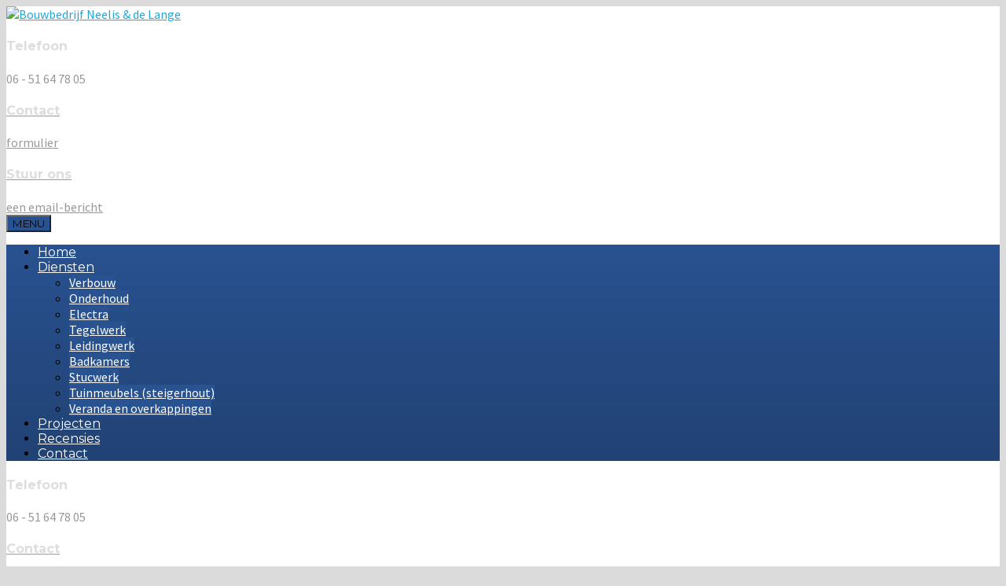

--- FILE ---
content_type: text/plain
request_url: https://www.google-analytics.com/j/collect?v=1&_v=j102&a=60539058&t=pageview&_s=1&dl=https%3A%2F%2Fneelisendelange.nl%2Fprojecten%2Fattachment%2Fdsc_0007%2F&ul=en-us%40posix&dt=DSC_0007%20-%20Bouwbedrijf%20Neelis%20%26%20de%20Lange&sr=1280x720&vp=1280x720&_u=IEBAAEABAAAAACAAI~&jid=159142644&gjid=1777907141&cid=544215454.1769901111&tid=UA-69598344-1&_gid=2065294991.1769901111&_r=1&_slc=1&z=1469664393
body_size: -451
content:
2,cG-KZN1J05L49